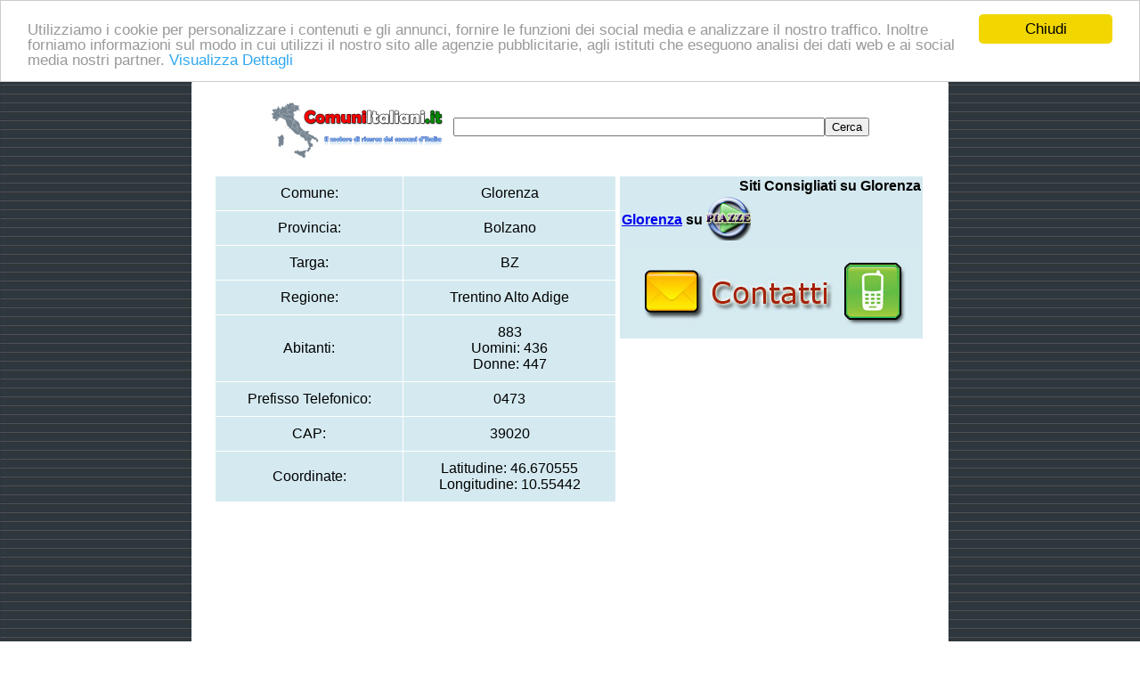

--- FILE ---
content_type: text/html;charset=ISO-8859-1
request_url: https://www.comuniitaliani.it/Glorenza.htm
body_size: 5044
content:










<!-- Begin Cookie Consent plugin by Silktide - http://silktide.com/cookieconsent -->
<script type="text/javascript">
    window.cookieconsent_options = {"message":"Utilizziamo i cookie per personalizzare i contenuti e gli annunci, fornire le funzioni dei social media e analizzare il nostro traffico. Inoltre forniamo informazioni sul modo in cui utilizzi il nostro sito alle agenzie pubblicitarie, agli istituti che eseguono analisi dei dati web e ai social media nostri partner.","dismiss":"Chiudi","learnMore":"Visualizza Dettagli","link":"http://abbigliamentobambino.it/cookie-policy.cfm","theme":"light-top"};
</script>

<script type="text/javascript" src="//www.publinord.com/CookieConsent/cookieconsent.js"></script>
<!-- End Cookie Consent plugin -->












    
		
	
	
	
	
	
	
	
	
	
	
	
	
	
	
	
	
	










	














<!DOCTYPE html PUBLIC "-//W3C//DTD XHTML 1.0 Transitional//EN" "http://www.w3.org/TR/xhtml1/DTD/xhtml1-transitional.dtd">
<html xmlns="http://www.w3.org/1999/xhtml">
<head>
<meta http-equiv="Content-Type" content="text/html; charset=iso-8859-1" />

<title>GLORENZA (BZ) - Informazioni e Dati su Comuni Italiani .it</title>


<meta name="DESCRIPTION" content="Comune di Glorenza (Bolzano) - Informazioni, Abitanti, Prefisso Telefonico, Dati Anagrafici, Codice Catastale, Codice ISTAT e mappa del Comune di Glorenza">

<meta http-equiv="EXPIRES" content="0">
<meta name="RESOURCE-TYPE" content="DOCUMENT">
<meta name="DISTRIBUTION" content="GLOBAL">
<meta name="KEYWORDS" content="Comuni Italiani">
<meta name="ROBOTS" content="INDEX, FOLLOW">
<meta name="REVISIT-AFTER" content="1 DAYS">
<meta name="RATING" content="GENERAL">
<link rel="stylesheet" type="text/css" media="screen" href="css-table.css" />
<script type="text/javascript" src="/js/jquery-1.2.6.min.js"></script>
<script type="text/javascript" src="/js/style-table.js"></script>
<script type="text/javascript" src="/js/bsn.AutoSuggest_2.1.3.js" charset="utf-8"></script>

<link rel="stylesheet" href="/css/autosuggest_inquisitor.css" type="text/css" media="screen" charset="utf-8" />


<script type="text/javascript">
function creasub() {
var campotesto = document.mioform.Ricerca.value;

campotesto = campotesto.replace("comune di ", "");
campotesto = campotesto.replace("comune ", "");
campotesto = campotesto.replace(" comune", "");
campotesto = campotesto.replace("codice catastale ", "");
campotesto = campotesto.replace("codice comunale ", "");
campotesto = campotesto.replace("codice comune ", "");
campotesto = campotesto.replace("codice comune catastale ", "");

campotesto = campotesto.replace(/-/gi, "_");
campotesto = campotesto.replace(/ /gi, "-");
campotesto = campotesto.replace(/à/gi, "a\'");
campotesto = campotesto.replace(/è/gi, "e\'");
campotesto = campotesto.replace(/ì/gi, "i\'");
campotesto = campotesto.replace(/ò/gi, "o\'");
campotesto = campotesto.replace(/ù/gi, "u\'");

document.mioform.action='https://www.comuniitaliani.it/'+campotesto+'.htm';
return true;
}
</script>

<script type="text/javascript">
function mostraSimili(strin)
{	
	var strpas = strin;
		if (window.XMLHttpRequest)
  			{// code for IE7+, Firefox, Chrome, Opera, Safari
  			xmlhttp=new XMLHttpRequest();
  			}
		else
  			{// code for IE6, IE5
  			xmlhttp=new ActiveXObject("Microsoft.XMLHTTP");
  			}
		xmlhttp.onreadystatechange=function()
  			{
  			if (xmlhttp.readyState==4 && xmlhttp.status==200)
    			{
    			document.getElementById("idfc").innerHTML=xmlhttp.responseText;
    			}
  			}
		xmlhttp.open("GET","forsecercavi.cfm?comunecercato="+strpas,true);
		xmlhttp.send();
}
</script>

</head>




<script type='text/javascript'
src='https://www.bing.com/api/maps/mapcontrol?callback=GetMap'
async defer></script>
<script type='text/javascript'>
function GetMap() {
var map = new Microsoft.Maps.Map('#myMap', {
credentials: 'AqBvEtrKwqOQ4f1ktrdg27M63xK3Crsl22m-CNIBlpcATTyWNTzzjmaTDoJ9g8j2',
center: new Microsoft.Maps.Location(46.670555, 10.55442)
});
var center = map.getCenter();
//Create custom Pushpin
var pin = new Microsoft.Maps.Pushpin(center, {
icon: '/immagini/red-dot.png',
anchor: new Microsoft.Maps.Point(16, 32),
title: 'Glorenza',
subTitle: 'ComuniItaliani.it'
});
//Add the pushpin to the map
map.entities.push(pin);
}
</script>
<style>
/* Set the size of the div element that contains the map */
#map {
height: 700px; /* The height is 400 pixels */
width: 400px; /* The width is the width of the web page */
}
</style>  


<body   style="background-image:url(/immagini/sfondo.jpg); background-repeat:repeat-y">

<div style="width:850px;  margin-left:auto; margin-right:auto; background:url(immagini/sfondotop.png) no-repeat; height:20px; margin-bottom:0px"></div>
<div style="width:850px; margin-left:auto; margin-right:auto; background-color:#FFFFFF; margin-bottom:0px; margin-top:0px;" align="center">
<div align="center" style="width:800px; margin-left:auto; margin-right:auto; margin-top:0px">
<div id="wrapper">
<div id="content">



  

<form method="post" name="mioform" onsubmit="return creasub();" action="ricerca.cfm"  class="asholder">
<input type="text" id="testid" value="" style="font-size: 10px; width: 20px; display:none" disabled="disabled" />
<a href="https://www.comuniitaliani.it" title="Comuni Italiani"><img src="/immagini/header.jpg" width="200" border="0" align="absmiddle" /></a>	
<input type="text"  id="testinput_xml" value="" size="50" name="Ricerca"  /><input type="submit" name="Submit" value="Cerca" />
</form>

</div>
</div>
<script type="text/javascript">
	var options = {
		script:"test.php?json=true&limit=6&",
		varname:"input",
		json:true,
		shownoresults:false,
		maxresults:6,
		callback: function (obj) { document.getElementById('testid').value = obj.id; }
	};
	var as_json = new bsn.AutoSuggest('testinput', options);
	
	
	var options_xml = {
		script: function (input) { return "test.php?input="+input+"&testid="+document.getElementById('testid').value; },
		varname:"input"
	};
	var as_xml = new bsn.AutoSuggest('testinput_xml', options_xml);
</script>

</div>



<table width="800" align="center" bgcolor="#FFFFFF">
<tr><td colspan="2" bgcolor="#d5eaf0" width="100%">

</td></tr>
<tr><td width="450" valign="top" align="center">

<table class="scheda" id="scheda" align="center" width="450">
<tr><td>Comune:</td><td>Glorenza</td></tr>
<tr><td>Provincia:</td><td>Bolzano</td></tr>
<tr><td>Targa:</td><td>BZ</td></tr>
<tr><td>Regione:</td><td>Trentino Alto Adige</td></tr>
<tr><td>Abitanti:</td><td>883 <br />Uomini: 436<br />Donne: 447</td></tr>
<tr><td>Prefisso Telefonico:</td><td>0473</td></tr>
<tr><td>CAP:</td><td>39020</td></tr>















	

	

















	
	
	
	
	
		
		
		
		
		
			
			
			
			
			
				
				
				
				
				
				
			
		
	




<tr><td>Coordinate:</td>
<td>Latitudine: 46.670555<br /> 
    Longitudine: 10.55442</td></tr>
</table>


</td>

<td width="350" valign="top" align="center">





 

<table bgcolor="#d5eaf0" cellpadding="5" width="336">
<tr><td align="right"><b>Siti Consigliati su Glorenza</b></td></tr>
<tr><td style="height:54px; line-height:54px">
<div align="left" style="text-align:justify; height:54px; line-height:54px"><a href="https://www.piazze.it/Trentino-Alto-Adige/Bolzano/Glorenza" target="_blank" title="Glorenza"><b>Glorenza<b></a> su <a href="https://www.piazze.it" target="_blank" title="Piazze"><img src="/immagini/dove.png" alt="Piazze" title="Piazze" border="0" align="top" /></a></div>
</td></tr>
<tr><td>






</td></tr>
<tr><td><a href="contatti.htm" title="Contatti"><img src="immagini/contatti.jpg" title="Contatti" border="0" /></a></td></tr>
</table>
</td></tr>
</table>
<div id='myMap' style="position:relative; width:700px; height:400px; margin-left:auto; margin-right:auto"></div>

<p align="center" style="width:800px; margin-left:auto; margin-right:auto; margin-bottom:0px">Gli altri comuni della provincia di Bolzano (tra parentesi le distanze di ciascun comune da Glorenza): 

<a href="/Aldino.htm">Aldino</a>

(




69.82 Km
)

 | 

<a href="/Andriano.htm">Andriano</a>

(




54.19 Km
)

 | 

<a href="/Anterivo.htm">Anterivo</a>

(




75.59 Km
)

 | 

<a href="/Appiano-sulla-Strada-del-Vino.htm">Appiano sulla Strada del Vino</a>

(




58.87 Km
)

 | 

<a href="/Avelengo.htm">Avelengo</a>

(




50.68 Km
)

 | 

<a href="/Badia.htm">Badia</a>

(




1,003.86 Km
)

 | 

<a href="/Barbiano.htm">Barbiano</a>

(




224.06 Km
)

 | 

<a href="/Bolzano.htm">Bolzano</a>

(




64.05 Km
)

 | 

<a href="/Braies.htm">Braies</a>

(




120.56 Km
)

 | 

<a href="/Brennero.htm">Brennero</a>

(




80.66 Km
)

 | 

<a href="/Bressanone.htm">Bressanone</a>

(




83.66 Km
)

 | 

<a href="/Bronzolo.htm">Bronzolo</a>

(




65.56 Km
)

 | 

<a href="/Brunico.htm">Brunico</a>

(




105.99 Km
)

 | 

<a href="/Caines.htm">Caines</a>

(




47.13 Km
)

 | 

<a href="/Caldaro-sulla-Strada-del-Vino.htm">Caldaro sulla Strada del Vino</a>

(




59.80 Km
)

 | 

<a href="/Campo-di-Trens.htm">Campo di Trens</a>

(




74.21 Km
)

 | 

<a href="/Campo-Tures.htm">Campo Tures</a>

(




110.11 Km
)

 | 

<a href="/Castelbello--Ciardes.htm">Castelbello  Ciardes</a>

(




26.86 Km
)

 | 

<a href="/Castelrotto.htm">Castelrotto</a>

(




78.11 Km
)

 | 

<a href="/Cermes.htm">Cermes</a>

(




44.35 Km
)

 | 

<a href="/Chienes.htm">Chienes</a>

(




98.46 Km
)

 | 

<a href="/Chiusa.htm">Chiusa</a>

(




77.32 Km
)

 | 

<a href="/Cornedo-all'Isarco.htm">Cornedo all'Isarco</a>

(




67.01 Km
)

 | 

<a href="/Cortaccia-sulla-Strada-del-Vino.htm">Cortaccia sulla Strada del Vino</a>

(




64.77 Km
)

 | 

<a href="/Cortina-sulla-Strada-del-Vino.htm">Cortina sulla Strada del Vino</a>

(




67.91 Km
)

 | 

<a href="/Corvara-in-Badia.htm">Corvara in Badia</a>

(




101.06 Km
)

 | 

<a href="/Curon-Venosta.htm">Curon Venosta</a>

(




16.32 Km
)

 | 

<a href="/Dobbiaco.htm">Dobbiaco</a>

(




128.03 Km
)

 | 

<a href="/Egna.htm">Egna</a>

(




67.19 Km
)

 | 

<a href="/Falzes.htm">Falzes</a>

(




100.97 Km
)

 | 

<a href="/Fie'-allo-Sciliar.htm">Fie' allo Sciliar</a>

(




76.86 Km
)

 | 

<a href="/Fortezza.htm">Fortezza</a>

(




81.88 Km
)

 | 

<a href="/Funes.htm">Funes</a>

(




151.77 Km
)

 | 

<a href="/Gais.htm">Gais</a>

(




107.78 Km
)

 | 

<a href="/Gargazzone.htm">Gargazzone</a>

(




50.21 Km
)

 | 

<a href="/La-Valle.htm">La Valle</a>

(




574.99 Km
)

 | 

<a href="/Laces.htm">Laces</a>

(




24.56 Km
)

 | 

<a href="/Lagundo.htm">Lagundo</a>

(




44.16 Km
)

 | 

<a href="/Laion.htm">Laion</a>

(




77.63 Km
)

 | 

<a href="/Laives.htm">Laives</a>

(




65.10 Km
)

 | 

<a href="/Lana.htm">Lana</a>

(




45.83 Km
)

 | 

<a href="/Lasa.htm">Lasa</a>

(




12.62 Km
)

 | 

<a href="/Lauregno.htm">Lauregno</a>

(




46.18 Km
)

 | 

<a href="/Luson.htm">Luson</a>

(




91.52 Km
)

 | 

<a href="/Magre'-sulla-Strada-del-Vino.htm">Magre' sulla Strada del Vino</a>

(




65.78 Km
)

 | 

<a href="/Malles-Venosta.htm">Malles Venosta</a>

(




2.11 Km
)

 | 

<a href="/Marebbe.htm">Marebbe</a>

(




105.15 Km
)

 | 

<a href="/Marlengo.htm">Marlengo</a>

(




44.98 Km
)

 | 

<a href="/Martello.htm">Martello</a>

(




20.94 Km
)

 | 

<a href="/Meltina.htm">Meltina</a>

(




53.96 Km
)

 | 

<a href="/Merano.htm">Merano</a>

(




45.42 Km
)

 | 

<a href="/Monguelfo.htm">Monguelfo</a>

(




118.98 Km
)

 | 

<a href="/Montagna.htm">Montagna</a>

(




867.93 Km
)

 | 

<a href="/Moso-in-Passiria.htm">Moso in Passiria</a>

(




49.95 Km
)

 | 

<a href="/Nalles.htm">Nalles</a>

(




51.59 Km
)

 | 

<a href="/Naturno.htm">Naturno</a>

(




34.06 Km
)

 | 

<a href="/Naz_Sciaves.htm">Naz-Sciaves</a>

(




85.45 Km
)

 | 

<a href="/Nova-Levante.htm">Nova Levante</a>

(




79.31 Km
)

 | 

<a href="/Nova-Ponente.htm">Nova Ponente</a>

(




72.85 Km
)

 | 

<a href="/Ora.htm">Ora</a>

(




67.27 Km
)

 | 

<a href="/Ortisei.htm">Ortisei</a>

(




85.93 Km
)

 | 

<a href="/Parcines.htm">Parcines</a>

(




39.08 Km
)

 | 

<a href="/Perca.htm">Perca</a>

(




109.56 Km
)

 | 

<a href="/Plaus.htm">Plaus</a>

(




36.60 Km
)

 | 

<a href="/Ponte-Gardena.htm">Ponte Gardena</a>

(




75.10 Km
)

 | 

<a href="/Postal.htm">Postal</a>

(




48.62 Km
)

 | 

<a href="/Prato-allo-Stelvio.htm">Prato allo Stelvio</a>

(




6.38 Km
)

 | 

<a href="/Predoi.htm">Predoi</a>

(




124.18 Km
)

 | 

<a href="/Proves.htm">Proves</a>

(




40.99 Km
)

 | 

<a href="/Racines.htm">Racines</a>

(




60.79 Km
)

 | 

<a href="/Rasun-Anterselva.htm">Rasun Anterselva</a>

(




114.45 Km
)

 | 

<a href="/Renon.htm">Renon</a>

(




70.47 Km
)

 | 

<a href="/Rifiano.htm">Rifiano</a>

(




47.82 Km
)

 | 

<a href="/Rio-di-Pusteria.htm">Rio di Pusteria</a>

(




85.92 Km
)

 | 

<a href="/Rodengo.htm">Rodengo</a>

(




88.42 Km
)

 | 

<a href="/S.-Candido.htm">S. Candido</a>

(




131.64 Km
)

 | 

<a href="/S.-Cristina-Valgardena.htm">S. Cristina Valgardena</a>

(




89.92 Km
)

 | 

<a href="/S.-Genesio-Atesino.htm">S. Genesio Atesino</a>

(




59.95 Km
)

 | 

<a href="/S.-Leonardo-in-Passiria.htm">S. Leonardo in Passiria</a>

(




56.93 Km
)

 | 

<a href="/S.-Lorenzo-di-Sebato.htm">S. Lorenzo di Sebato</a>

(




104.10 Km
)

 | 

<a href="/S.-Pancrazio.htm">S. Pancrazio</a>

(




41.73 Km
)

 | 

<a href="/Salorno.htm">Salorno</a>

(




70.22 Km
)

 | 

<a href="/San-Martino-in-Badia.htm">San Martino in Badia</a>

(




102.54 Km
)

 | 

<a href="/San-Martino-in-Passiria.htm">San Martino in Passiria</a>

(




50.11 Km
)

 | 

<a href="/Sarentino.htm">Sarentino</a>

(




61.27 Km
)

 | 

<a href="/Scena.htm">Scena</a>

(




51.77 Km
)

 | 

<a href="/Selva-dei-Molini.htm">Selva dei Molini</a>

(




102.44 Km
)

 | 

<a href="/Selva-di-Val-Gardena.htm">Selva di Val Gardena</a>

(




92.81 Km
)

 | 

<a href="/Senale_San-Felice.htm">Senale-San Felice</a>

(




47.41 Km
)

 | 

<a href="/Senales.htm">Senales</a>

(




27.33 Km
)

 | 

<a href="/Sesto.htm">Sesto</a>

(




137.57 Km
)

 | 

<a href="/Silandro.htm">Silandro</a>

(




16.71 Km
)

 | 

<a href="/Sluderno.htm">Sluderno</a>

(




2.25 Km
)

 | 

<a href="/Stelvio.htm">Stelvio</a>

(




7.85 Km
)

 | 

<a href="/Terento.htm">Terento</a>

(




93.72 Km
)

 | 

<a href="/Terlano.htm">Terlano</a>

(




55.25 Km
)

 | 

<a href="/Termeno-sulla-Strada-del-Vino.htm">Termeno sulla Strada del Vino</a>

(




64.26 Km
)

 | 

<a href="/Tesimo.htm">Tesimo</a>

(




48.13 Km
)

 | 

<a href="/Tires.htm">Tires</a>

(




76.92 Km
)

 | 

<a href="/Tirolo.htm">Tirolo</a>

(




43.24 Km
)

 | 

<a href="/Trodena.htm">Trodena</a>

(




72.46 Km
)

 | 

<a href="/Tubre.htm">Tubre</a>

(




8.28 Km
)

 | 

<a href="/Ultimo.htm">Ultimo</a>

(




38.33 Km
)

 | 

<a href="/Vadena.htm">Vadena</a>

(




63.58 Km
)

 | 

<a href="/Val-di-Vizze.htm">Val di Vizze</a>

(




73.88 Km
)

 | 

<a href="/Valdaora.htm">Valdaora</a>

(




113.02 Km
)

 | 

<a href="/Valle-Aurina.htm">Valle Aurina</a>

(




114.31 Km
)

 | 

<a href="/Valle-di-Casies.htm">Valle di Casies</a>

(




124.36 Km
)

 | 

<a href="/Vandoies.htm">Vandoies</a>

(




89.98 Km
)

 | 

<a href="/Varna.htm">Varna</a>

(




82.51 Km
)

 | 

<a href="/Velturno.htm">Velturno</a>

(




79.73 Km
)

 | 

<a href="/Verano.htm">Verano</a>

(




230.49 Km
)

 | 

<a href="/Villabassa.htm">Villabassa</a>

(




123.37 Km
)

 | 

<a href="/Villandro.htm">Villandro</a>

(




71.01 Km
)

 | 

<a href="/Vipiteno.htm">Vipiteno</a>

(




71.33 Km
)

 | 

</p>


</div>
<div style="width:850px;  margin-left:auto; margin-right:auto; background:url(immagini/sfondobottom.png) no-repeat; margin-top:0px; height:20px"></div>
</body>
</html>
